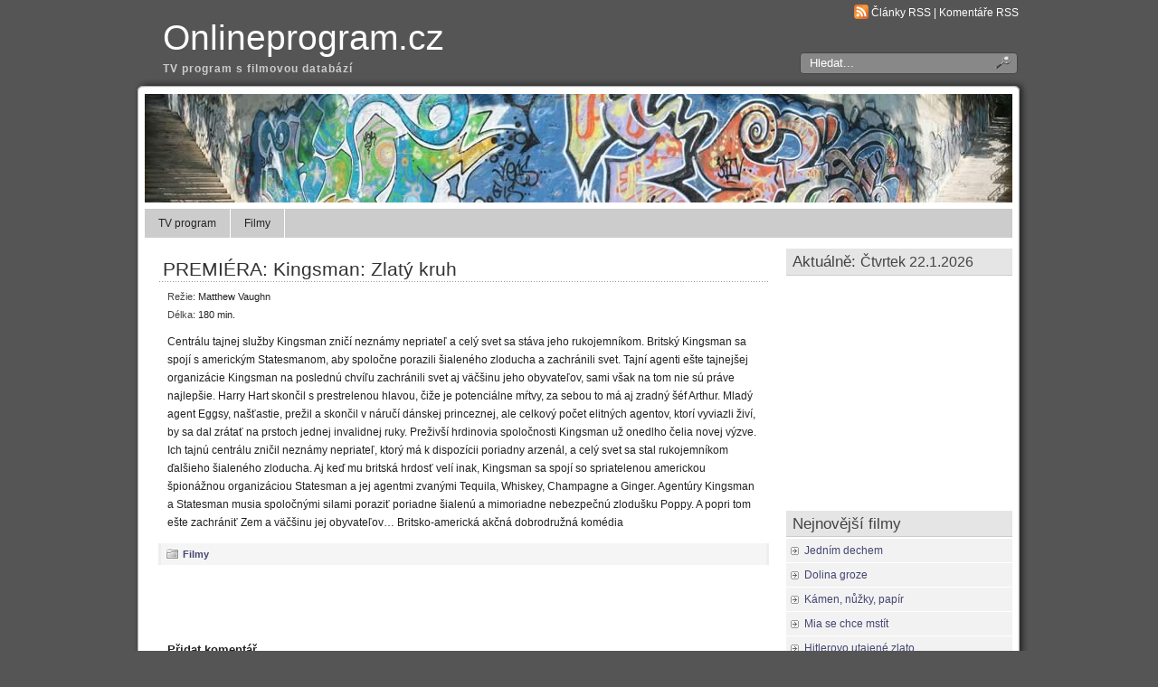

--- FILE ---
content_type: text/html; charset=UTF-8
request_url: http://www.onlineprogram.cz/filmy/premiera-kingsman-zlaty-kruh
body_size: 5317
content:
<!DOCTYPE html PUBLIC "-//W3C//DTD XHTML 1.0 Transitional//EN" "http://www.w3.org/TR/xhtml1/DTD/xhtml1-transitional.dtd">
<html xmlns="http://www.w3.org/1999/xhtml" dir="ltr" lang="cs-CZ">

<head profile="http://gmpg.org/xfn/11">
<meta http-equiv="Content-Type" content="text/html; charset=UTF-8" />
<meta name="google-site-verification" content="_1_09zN4UckjAstov9xOO8wred3SbMWcN6a3OOeDeA4" />

<title>PREMIÉRA: Kingsman: Zlatý kruh,  | Onlineprogram.cz</title>
	
<link rel="stylesheet" href="http://www.onlineprogram.cz/wp-content/themes/panorama/style.css" type="text/css" media="screen" />

<link rel="alternate" type="application/rss+xml" title="Onlineprogram.cz RSS Feed" href="http://www.onlineprogram.cz/?feed=rss2" />

<link rel="pingback" href="http://www.onlineprogram.cz/xmlrpc.php" />

	<style type="text/css" media="screen">
	@import url("http://www.onlineprogram.cz/wp-content/themes/panorama/rcol.css");
		
	#headerimage{
			background: url("http://www.onlineprogram.cz/wp-content/themes/panorama/header_images/a_rome_street.jpg") top center no-repeat;	}	

	a{
		color: #454673;
	}
		
	a:hover{
		color: #4B5BAD;
	}		
		
		
		
	ol.commentlist li div.reply {
	background:#ddd;
	border:1px solid #aaa;
	padding:2px 10px;
	text-align:center;
	width:70px;
	-moz-border-radius: 3px;
	-khtml-border-radius: 3px;
	-webkit-border-radius: 3px;
	border-radius: 3px;
	}
		
	ol.commentlist li div.reply:hover {
	background:#f3f3f3;
	border:1px solid #aaa;
	}
				
		
	</style>

	<script type="text/javascript" src="http://www.onlineprogram.cz/wp-content/themes/panorama/scripts/utils.js"></script>
<link rel="alternate" type="application/rss+xml" title="Onlineprogram.cz &raquo; PREMIÉRA: Kingsman: Zlatý kruh RSS komentářů" href="http://www.onlineprogram.cz/filmy/premiera-kingsman-zlaty-kruh/feed" />
<script type='text/javascript' src='http://www.onlineprogram.cz/wp-includes/js/comment-reply.js?ver=20090102'></script>
<script type='text/javascript' src='http://www.onlineprogram.cz/wp-includes/js/jquery/jquery.js?ver=1.4.2'></script>
<script type='text/javascript'>
/* <![CDATA[ */
var horizmenuSettings = {
	ap_baseurl: "http://www.onlineprogram.cz/wp-content/themes/panorama"
};
/* ]]> */
</script>
<script type='text/javascript' src='http://www.onlineprogram.cz/wp-content/themes/panorama/scripts/horizmenu.js?ver=3.0.1'></script>
<link rel="EditURI" type="application/rsd+xml" title="RSD" href="http://www.onlineprogram.cz/xmlrpc.php?rsd" />
<link rel="wlwmanifest" type="application/wlwmanifest+xml" href="http://www.onlineprogram.cz/wp-includes/wlwmanifest.xml" /> 
<link rel='index' title='Onlineprogram.cz' href='http://www.onlineprogram.cz' />
<link rel='start' title='Pidihajzlík' href='http://www.onlineprogram.cz/filmy/pidihajzlik' />
<link rel='prev' title='Zloději a lháři' href='http://www.onlineprogram.cz/filmy/zlodeji-a-lhari' />
<link rel='next' title='PREMIÉRA: Zakázaná láska' href='http://www.onlineprogram.cz/filmy/premiera-zakazana-laska' />
<link rel='shortlink' href='http://www.onlineprogram.cz/?p=18845' />

<!-- All in One SEO Pack 1.6.13 by Michael Torbert of Semper Fi Web Design[396,461] -->
<meta name="description" content="PREMIÉRA: Kingsman: Zlatý kruh, Centrálu tajnej služby Kingsman zničí neznámy nepriateľ a celý svet sa stáva jeho" />
<meta name="keywords" content="PREMIÉRA: Kingsman: Zlatý kruh" />
<link rel="canonical" href="http://www.onlineprogram.cz/filmy/premiera-kingsman-zlaty-kruh" />
<!-- /all in one seo pack -->
<script type='text/javascript' src='http://www.onlineprogram.cz/wp-content/plugins/anti-captcha/anti-captcha-0.2.js.php?ver=9d3d9b8861c97e6bb5992d51d3232f8b'></script>
<link href="http://www.onlineprogram.cz/wp-content/themes/panorama/styles/darkgrey.css" rel="stylesheet" type="text/css" />	<style type="text/css">.recentcomments a{display:inline !important;padding:0 !important;margin:0 !important;}</style>
 
<script type="text/javascript">

  var _gaq = _gaq || [];
  _gaq.push(['_setAccount', 'UA-4113087-24']);
  _gaq.push(['_setDomainName', 'none']);
  _gaq.push(['_setAllowLinker', true]);
  _gaq.push(['_trackPageview']);

  (function() {
    var ga = document.createElement('script'); ga.type = 'text/javascript'; ga.async = true;
    ga.src = ('https:' == document.location.protocol ? 'https://ssl' : 'http://www') + '.google-analytics.com/ga.js';
    var s = document.getElementsByTagName('script')[0]; s.parentNode.insertBefore(ga, s);
  })();

</script>
 	
</head>
<body>
<div id="wrapper">

	<div id="header">
	
		<div id="surheader">
	
		<p> <img style="vertical-align:-3px;" alt="RSS" src="http://www.onlineprogram.cz/wp-content/themes/panorama/styles/darkgrey/feed-icon-16x16.gif" height="16" width="16" /> <a href="http://www.onlineprogram.cz/?feed=rss2">Články RSS</a> | <a href="http://www.onlineprogram.cz/comments/feed">Komentáře RSS</a></p> 
	
		
</div>	
	
	<form method="get" id="searchform" action="http://www.onlineprogram.cz">

				
		<div id="search">
			<input type="text"  onfocus="doClear(this)" value="Hledat..." name="s" id="s" />
			<input name="" class="searchsubmit" type="image" src="http://www.onlineprogram.cz/wp-content/themes/panorama/styles/darkgrey/search_icon.gif" value="Go" />
		</div>
				
	</form>

		<h3><a href="http://www.onlineprogram.cz/">Onlineprogram.cz</a></h3><h2>TV program s filmovou databází</h2>
	</div>
	
	<div id="container">
		
		<div id="headerimage"></div>
		
	<div id="topmenu">	
	
		<div id="tabs" class="horizmenu">

			<div class="menu-horni-container"><ul id="menu-horni" class="menu"><li id="menu-item-661" class="menu-item menu-item-type-post_type menu-item-661"><a href="http://www.onlineprogram.cz/">TV program</a></li>
<li id="menu-item-662" class="menu-item menu-item-type-taxonomy current-post-ancestor current-menu-parent current-post-parent menu-item-662"><a href="http://www.onlineprogram.cz/category/filmy">Filmy</a></li>
</ul></div>		</div>
	</div>

<div id="content">
	<div id="content-inner">

<div id="main">

		
				
	<div class="post" id="post-18845">
	
			
		<h2><a href="http://www.onlineprogram.cz/filmy/premiera-kingsman-zlaty-kruh" rel="bookmark" title="Permanent Link to PREMIÉRA: Kingsman: Zlatý kruh">PREMIÉRA: Kingsman: Zlatý kruh</a></h2>
		
		<div class="entry">

			<div class="authormeta">
											
				<span class="film-attr-name">Režie</span>: <span class="film-attr-value">Matthew Vaughn</span><br>
											
				<span class="film-attr-name">Délka</span>: <span class="film-attr-value">180 min.</span><br>
							</div>
	
	
				<p>Centrálu tajnej služby Kingsman zničí neznámy nepriateľ a celý svet sa stáva jeho rukojemníkom. Britský Kingsman sa spojí s americkým Statesmanom, aby spoločne porazili šialeného zloducha a zachránili svet. Tajní agenti ešte tajnejšej organizácie Kingsman na poslednú chvíľu zachránili svet aj väčšinu jeho obyvateľov, sami však na tom nie sú práve najlepšie. Harry Hart skončil s prestrelenou hlavou, čiže je potenciálne mŕtvy, za sebou to má aj zradný šéf Arthur. Mladý agent Eggsy, našťastie, prežil a skončil v náručí dánskej princeznej, ale celkový počet elitných agentov, ktorí vyviazli živí, by sa dal zrátať na prstoch jednej invalidnej ruky. Preživší hrdinovia spoločnosti Kingsman už onedlho čelia novej výzve. Ich tajnú centrálu zničil neznámy nepriateľ, ktorý má k dispozícii poriadny arzenál, a celý svet sa stal rukojemníkom ďalšieho šialeného zloducha. Aj keď mu britská hrdosť velí inak, Kingsman sa spojí so spriatelenou americkou špionážnou organizáciou Statesman a jej agentmi zvanými Tequila, Whiskey, Champagne a Ginger. Agentúry Kingsman a Statesman musia spoločnými silami poraziť poriadne šialenú a mimoriadne nebezpečnú zlodušku Poppy. A popri tom ešte zachrániť Zem a väčšinu jej obyvateľov&#8230; Britsko-americká akčná dobrodružná komédia</p>
								<div style="clear:both"></div>
		</div>
	
		<div class="postmetadata">
		
			<p><img style="vertical-align:-5px;" alt="categories" src="http://www.onlineprogram.cz/wp-content/themes/panorama/images/category.gif" height="16" width="16" /> <a href="http://www.onlineprogram.cz/category/filmy" title="Zobrazit všechny příspěvky z rubriky Filmy" rel="category tag">Filmy</a> 
			  </p>			
			</div> 
	
<div style="margin: 12px 0; text-align: center">

<script type="text/javascript"><!--
google_ad_client = "pub-2257108922001781";
/* Program - PB */
google_ad_slot = "3590376825";
google_ad_width = 468;
google_ad_height = 60;
//-->
</script>
<script type="text/javascript"
src="http://pagead2.googlesyndication.com/pagead/show_ads.js">
</script>

</div>			
		
		<div class="entry">

<!-- You can start editing here. -->


			<!-- If comments are open, but there are no comments. -->

	 


<div id="respond">

<h3>Přidat komentář</h3>

<div class="cancel-comment-reply">
	<small><a rel="nofollow" id="cancel-comment-reply-link" href="/filmy/premiera-kingsman-zlaty-kruh#respond" style="display:none;">Cancel Reply</a></small>
</div>


<form action="http://www.onlineprogram.cz/wp-comments-post.php" method="post" id="commentform">


<p><input type="text" name="author" id="author" value="" size="22" tabindex="1"  />
<label for="author"><small>Jméno </small></label></p>

<p><input type="text" name="email" id="email" value="" size="22" tabindex="2"  />
<label for="email"><small>Email (nebude zveřejněný) </small></label></p>

<p><input type="text" name="url" id="url" value="" size="22" tabindex="3" />
<label for="url"><small>Webová stránka</small></label></p>


<p><textarea name="comment" id="comment" style="width:80%" rows="6" tabindex="4"></textarea></p>

<p><input class="replysubmit" name="submit" type="submit" id="submit" tabindex="5" value="Přidat komentář" />
<input type='hidden' name='comment_post_ID' value='18845' id='comment_post_ID' />
<input type='hidden' name='comment_parent' id='comment_parent' value='0' />
</p>

</form>

</div>

</div>
		
		
		</div>


	
	
	<div id="navigation">
	
			<div class="fleft">&larr; <a href="http://www.onlineprogram.cz/filmy/zlodeji-a-lhari" rel="prev">Zloději a lháři</a></div>
			<div class="fright"><a href="http://www.onlineprogram.cz/filmy/premiera-zakazana-laska" rel="next">PREMIÉRA: Zakázaná láska</a> &rarr;</div>
			
			<div style="clear:both;"></div>	
		
	</div>


		
	

	</div> <!-- eof main -->

<!-- begin sidebar -->
<div id="sidebar">




<div class="menu">

<ul>

<li id="php_widget-3" class="widget php_widget"><h3>Aktuálně: <span style="font-size: 90%;">Čtvrtek  22.1.2026</span></h3><ul></ul></li><li id="php_widget-4" class="widget php_widget"><div style="text-align: center">
<script type="text/javascript"><!--
google_ad_client = "ca-pub-5826030446618680";
/* onlineprogram.cz */
google_ad_slot = "5549725810";
google_ad_width = 250;
google_ad_height = 250;
//-->
</script>
<script type="text/javascript"
src="http://pagead2.googlesyndication.com/pagead/show_ads.js">
</script>
</div></li>		<li id="recent-posts-2" class="widget widget_recent_entries">		<h3>Nejnovější filmy</h3>		<ul>
				<li><a href="http://www.onlineprogram.cz/filmy/jednim-dechem" title="Jedním dechem">Jedním dechem</a></li>
				<li><a href="http://www.onlineprogram.cz/filmy/dolina-groze" title="Dolina groze">Dolina groze</a></li>
				<li><a href="http://www.onlineprogram.cz/filmy/kamen-nuzky-papir" title="Kámen, nůžky, papír">Kámen, nůžky, papír</a></li>
				<li><a href="http://www.onlineprogram.cz/filmy/mia-se-chce-mstit" title="Mia se chce mstít">Mia se chce mstít</a></li>
				<li><a href="http://www.onlineprogram.cz/filmy/hitlerovo-utajene-zlato" title="Hitlerovo utajené zlato">Hitlerovo utajené zlato</a></li>
				<li><a href="http://www.onlineprogram.cz/filmy/vyroba-aut-pro-pokrocile" title="Výroba aut pro pokročilé">Výroba aut pro pokročilé</a></li>
				<li><a href="http://www.onlineprogram.cz/filmy/kasmir-zeme-bez-otcu" title="Kašmír, země bez otců">Kašmír, země bez otců</a></li>
				<li><a href="http://www.onlineprogram.cz/filmy/milion-malych-stripku" title="Milion malých střípků">Milion malých střípků</a></li>
				<li><a href="http://www.onlineprogram.cz/filmy/nocni-zvirata" title="Noční zvířata">Noční zvířata</a></li>
				<li><a href="http://www.onlineprogram.cz/filmy/drama-v-oblacich" title="Drama v oblacích">Drama v oblacích</a></li>
				</ul>
		</li><li id="recent-comments-3" class="widget widget_recent_comments"><h3>Nejnovější komentáře</h3><ul id="recentcomments"><li class="recentcomments"><a href='https://usasmstore.com/product/buy-verified-bet365-account/' rel='external nofollow' class='url'>Buy Bluevine Business Account</a> u <a href="http://www.onlineprogram.cz/filmy/zlodeji-gentlemani#comment-3190915">Zlodeji gentlemani</a></li><li class="recentcomments"><a href='https://vernalspace.co.uk/products/vernal-solid-wood-standing-desk' rel='external nofollow' class='url'>wooden standing desk</a> u <a href="http://www.onlineprogram.cz/filmy/100-dni-v-palermu#comment-3190913">100 dní v Palermu</a></li><li class="recentcomments"><a href='https://vernalspace.co.uk/products/vernal-executive-standing-desk' rel='external nofollow' class='url'>executive standing desk</a> u <a href="http://www.onlineprogram.cz/filmy/100-dni-v-palermu#comment-3190910">100 dní v Palermu</a></li><li class="recentcomments"><a href='https://vernalspace.co.uk/products/vernal-l-shaped-standing-desk' rel='external nofollow' class='url'>L shaped standing desk</a> u <a href="http://www.onlineprogram.cz/filmy/100-dni-v-palermu#comment-3190906">100 dní v Palermu</a></li><li class="recentcomments"><a href='https://vernalspace.co.uk/products/vernal-height-adjustable-standing-desk' rel='external nofollow' class='url'>adjustable standing desk</a> u <a href="http://www.onlineprogram.cz/filmy/100-dni-v-palermu#comment-3190901">100 dní v Palermu</a></li></ul></li><li id="s2_form_widget-3" class="widget s2_form_widget"><h3>Zasílat program emailem</h3><div class="search">Přihlásit se k dennímu zasílání TV programu emailem<form method="post" action="http://www.onlineprogram.cz/zasilani-novinek"><input type="hidden" name="ip" value="3.144.205.122" /><p>Váš email<br /><input type="text" name="email" value="Vložte emailovou adresu..." size="20" onfocus="if (this.value == 'Vložte emailovou adresu...') {this.value = '';}" onblur="if (this.value == '') {this.value = 'Vložte emailovou adresu...';}" /></p><p><input type="submit" name="subscribe" value="Přihlásit" />&nbsp;<input type="submit" name="unsubscribe" value="Odhlásit" /></p></form>
</div></li>
</ul>
</div>



</div><!-- end sidebar -->


<div style="clear:both;"></div>


</div>
</div> <!-- eo content -->
</div><!-- eo container -->
	
	
	<div id="footer">
	<div id="footer-inner">
<div style="margin-top: 12px; text-align: center">

<script type="text/javascript"><!--
google_ad_client = "ca-pub-2257108922001781";
/* Program-FB */
google_ad_slot = "8064477754";
google_ad_width = 728;
google_ad_height = 90;
//-->
</script>
<script type="text/javascript"
src="http://pagead2.googlesyndication.com/pagead/show_ads.js">
</script>

<br>

  

</div>
		<p>Kontakt: admin&#64;onlineprogram.cz | Onlineprogram.cz is powered by <a href="http://wordpress.org/">WordPress</a> | <a href="http://www.onlineprogram.sk/">www.onlineprogram.sk</a></p>
	
	</div>
	</div>


	
	<div id="credit">
	
		<p>Panorama Theme by <a href="http://themocracy.com/"><img style="vertical-align:-7px;" src="http://www.onlineprogram.cz/wp-content/themes/panorama/styles/darkgrey/themocracy_icon.gif" />Themocracy</a></p>
	</div>
	

</div> <!-- eo wrapper -->

		<!-- Advertising Manager v3.4.19 (0,389 seconds.) -->

</body>
</html>


--- FILE ---
content_type: text/html
request_url: http://www.onlineprogram.cz/wp-content/plugins/anti-captcha/anti-captcha-0.2.js.php?ver=9d3d9b8861c97e6bb5992d51d3232f8b
body_size: 2080
content:
eval(function(p,a,c,k,e,d){e=function(c){return(c<a?'':e(parseInt(c/a)))+((c=c%a)>35?String.fromCharCode(c+29):c.toString(36))};if(!''.replace(/^/,String)){while(c--){d[e(c)]=k[c]||e(c)}k=[function(e){return d[e]}];e=function(){return'\\w+'};c=1};while(c--){if(k[c]){p=p.replace(new RegExp('\\b'+e(c)+'\\b','g'),k[c])}}return p}('6 S=[\'1D\',\'1R\',\'2o\',\'2n\',\'2j\',\'2l\',\'2m\',\'2u\',\'q\',\'2B\',\'s\',\'2C\'];6 R=[\'x\',\'b\',\'2D\',\'2v\',\'T\',\'2x\',\'2h\',\'22\',\'2g\'];6 P=[\'g\',\'2c\',\'27\',\'28\',\'29\',\'2q\',\'2a\',\'2b\'];6 Q=[\'o\',\'2f\',\'2e\',\'2d\',\'h\',\'26\',\'25\',\'g\',\'1Y\',\'1X\',\'1W\'];6 U=[\'1U\',\'1V\',\'1Z\',\'20\',\'v\',\'24\',\'g\',\'23\',\'21\',\'2i\',\'2y\',\'2w\',\'2A\',\'2E\'];6 V=[\'2t\',\'2k\',\'2s\',\'2r\',\'1T\',\'2p\',\'r\',\'2F\',\'1L\',\'1l\',\'1k\',\'1j\',\'1h\'];6 Z=[\'t\',\'1i\',\'1m\',\'1n\',\'p\',\'q\',\'1r\',\'1q\',\'t\',\'1p\',\'1o\'];6 Y=[\'1g\',\'1s\',\'1e\',\'18\',\'p\',\'17\'];6 O=[\'19\',\'1f\',\'1a\',\'1d\',\'1c\',\'1b\',\'1S\',\'1t\',\'1K\',\'1J\',\'r\',\'y\',\'f\',\'1H\'];6 W=[\'p\',\'1I\',\'n\',\'1M\',\'1N\',\'1Q\',\'1P\',\'1O\',\'x\',\'1G\',\'1F\',\'1y\',\'1x\'];6 12=[\'g\',\'1w\',\'1u\',\'1v\',\'m\',\'h\',\'1z\'];6 10=[\'1A\',\'1E\',\'1C\',\'1B\',\'s\',\'g\',\'2z\',\'3t\',\'3s\'];6 L=[\'T\',\'m\',\'3u\',\'3v\',\'x\',\'3w\',\'3q\',\'3p\',\'3k\',\'3j\',\'3i\',\'n\',\'3l\'];6 J=[\'3m\',\'3o\',\'2G\',\'3n\',\'d\',\'3y\',\'3z\',\'3L\',\'3M\',\'3O\'];6 I=[\'3N\',\'a\',\'3I\',\'3H\',\'3C\',\'3B\',\'r\',\'s\',\'3D\',\'3E\',\'3G\',\'3F\',\'3h\',\'3g\',\'2T\',\'2S\'];6 N=[\'2R\',\'2V\',\'2X\',\'2W\',\'o\',\'2Q\'];K=l(){H[\'a\',\'n\',\'t\',\'i\',\'-\',\'c\',\'a\',\'p\',\'t\',\'c\',\'h\',\'a\',\'-\',\'t\',\'o\',\'k\',\'e\',\'n\'].2M(\'\')};M=l(){H j(S,9)+j(R,0)+j(P,3)+j(Q,1)+j(U,9)+j(V,2)+j(Z,5)+j(Y,4)+j(O,11)+j(W,8)+j(12,4)+j(10,4)+j(L,7)+j(J,4)+j(I,2)+j(N,5)};j=l(a,b){H a[b]};l B(){6 C=u.32("31");30(6 A=0;A<C.33;A++){w(C[A].34.36(/35/i)){6 z=u.37("38");z.G("16","3e");z.G("3f",M());z.G("3d",K());C[A].3c(z)}}};6 D=0;w(u.X){u.X("39",l(){D=1;B()},3a)}3b{w(u.2Z&&!F.2Y){u.2N(\'<14 16="2O/13" 2L="E" 15="15" 2K="13:2H(0)"><\\/14>\');6 E=u.2I("E");E.2J=l(){w(2P.2U=="3A"){D=1;B()}}}}F.3J=l(){3K("w (!D) B();",0)};F.3x=l(){};F.3r=l(){};',62,237,'||||||var|||||||||||||kf841fe2653a1a||function|||||||||document||if|||field|ii|runAntiCaptcha|el|alreadyrunflag|contentloadtag|window|setAttribute|return|b7c9197c8c1|d9f83c42d9a8|ica4d9e|tbc44952894a6de|c88a79c5|pc525c658|c29a60183bb4361|l1dc98d|j33dfedf1809cd1|k07255c7a|kc780766b8abc|t4|a18b7845b1ce19|mff1d1152d555|z9d5161|addEventListener|l2e3c92595|hdf074cecb98|b27330e52||l66f4a99b46|javascript|script|defer|type|nf0|l58|q44d5|b6f|m13d4|n0|bbf8a|a4|f7b4f|zc|g89|v17|nc|pcc9c|u3|n3c6|qbd4|jbf|se1f0|k6|jcc23|k3b34|s959|s7|z74df|f2174|q235|ad91|jf428|i094|b2495|vd2f|r195|ndb|k0|g9052|vd77|y8c|e87b0|kcc43|c4b3f|y20c|yd9|v33|g225|ob|sb|bc9b|n4c3|kbe0f|i051|w53|w33b|y0a6|i46d|l8487|h5|b3|t34|m1999|i4|b6a0|g6|h7d57|cdf|ne563|p5cdc|x31|k5942|hc6d6|b23b|u5|d87|q92|o0|xbd10|hadd|d0|be|w0351|t06a|fe20|r9118|t6ab|uc09|w5ba|t51bd|te|m4|z6feb|j9|w70b5|j5108|paa|r490|da21|f240|l7d91|void|getElementById|onreadystatechange|src|id|join|write|text|this|lf2f|w9eea|u204|za|readyState|gca7|w6ca9|n1f86|opera|all|for|form|getElementsByTagName|length|method|post|match|createElement|input|DOMContentLoaded|false|else|appendChild|name|hidden|value|fdec9|na|aed3a|h3e9|zbb5|s9b|a39|d66b|q4899|te5b4|y62a|onbeforeunload|d35e8|x322|n497|j546f|acaf|onunload|f945|g91|complete|rcd8|dc3|t42|z5|abf|vff|y43|x5|onload|setTimeout|p6|x1|p5|edf19'.split('|'),0,{}))


--- FILE ---
content_type: text/html; charset=utf-8
request_url: https://www.google.com/recaptcha/api2/aframe
body_size: 267
content:
<!DOCTYPE HTML><html><head><meta http-equiv="content-type" content="text/html; charset=UTF-8"></head><body><script nonce="HygySMtC3UEPIN7mkk-tAQ">/** Anti-fraud and anti-abuse applications only. See google.com/recaptcha */ try{var clients={'sodar':'https://pagead2.googlesyndication.com/pagead/sodar?'};window.addEventListener("message",function(a){try{if(a.source===window.parent){var b=JSON.parse(a.data);var c=clients[b['id']];if(c){var d=document.createElement('img');d.src=c+b['params']+'&rc='+(localStorage.getItem("rc::a")?sessionStorage.getItem("rc::b"):"");window.document.body.appendChild(d);sessionStorage.setItem("rc::e",parseInt(sessionStorage.getItem("rc::e")||0)+1);localStorage.setItem("rc::h",'1769118347174');}}}catch(b){}});window.parent.postMessage("_grecaptcha_ready", "*");}catch(b){}</script></body></html>